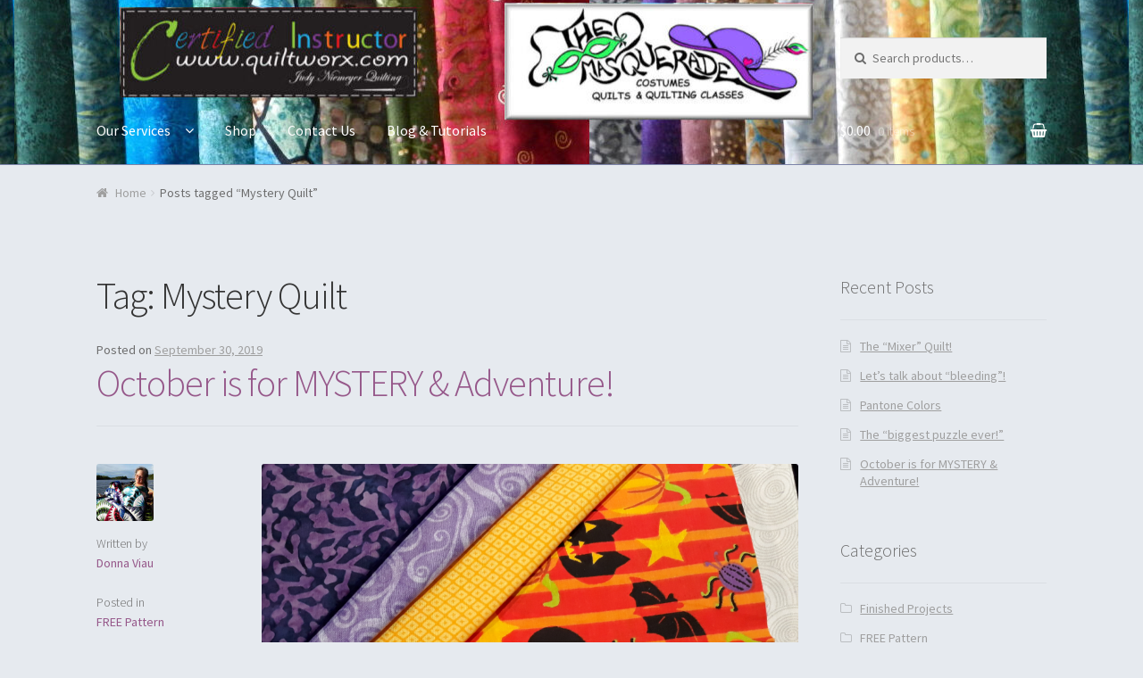

--- FILE ---
content_type: text/html; charset=UTF-8
request_url: https://themasquerade.net/tag/mystery-quilt/
body_size: 8505
content:
<!doctype html>
<html lang="en-US">
<head>
<meta charset="UTF-8">
<meta name="viewport" content="width=device-width, initial-scale=1, maximum-scale=1.0, user-scalable=no">
<link rel="profile" href="http://gmpg.org/xfn/11">
<link rel="pingback" href="https://themasquerade.net/xmlrpc.php">

<title>Mystery Quilt</title>
<link rel='dns-prefetch' href='//fonts.googleapis.com' />
<link rel='dns-prefetch' href='//s.w.org' />
<link rel="alternate" type="application/rss+xml" title=" &raquo; Feed" href="https://themasquerade.net/feed/" />
<link rel="alternate" type="application/rss+xml" title=" &raquo; Comments Feed" href="https://themasquerade.net/comments/feed/" />
<link rel="alternate" type="text/calendar" title=" &raquo; iCal Feed" href="https://themasquerade.net/events/?ical=1" />
<link rel="alternate" type="application/rss+xml" title=" &raquo; Mystery Quilt Tag Feed" href="https://themasquerade.net/tag/mystery-quilt/feed/" />
		<script type="text/javascript">
			window._wpemojiSettings = {"baseUrl":"https:\/\/s.w.org\/images\/core\/emoji\/11\/72x72\/","ext":".png","svgUrl":"https:\/\/s.w.org\/images\/core\/emoji\/11\/svg\/","svgExt":".svg","source":{"concatemoji":"https:\/\/themasquerade.net\/wp-includes\/js\/wp-emoji-release.min.js?ver=4.9.26"}};
			!function(e,a,t){var n,r,o,i=a.createElement("canvas"),p=i.getContext&&i.getContext("2d");function s(e,t){var a=String.fromCharCode;p.clearRect(0,0,i.width,i.height),p.fillText(a.apply(this,e),0,0);e=i.toDataURL();return p.clearRect(0,0,i.width,i.height),p.fillText(a.apply(this,t),0,0),e===i.toDataURL()}function c(e){var t=a.createElement("script");t.src=e,t.defer=t.type="text/javascript",a.getElementsByTagName("head")[0].appendChild(t)}for(o=Array("flag","emoji"),t.supports={everything:!0,everythingExceptFlag:!0},r=0;r<o.length;r++)t.supports[o[r]]=function(e){if(!p||!p.fillText)return!1;switch(p.textBaseline="top",p.font="600 32px Arial",e){case"flag":return s([55356,56826,55356,56819],[55356,56826,8203,55356,56819])?!1:!s([55356,57332,56128,56423,56128,56418,56128,56421,56128,56430,56128,56423,56128,56447],[55356,57332,8203,56128,56423,8203,56128,56418,8203,56128,56421,8203,56128,56430,8203,56128,56423,8203,56128,56447]);case"emoji":return!s([55358,56760,9792,65039],[55358,56760,8203,9792,65039])}return!1}(o[r]),t.supports.everything=t.supports.everything&&t.supports[o[r]],"flag"!==o[r]&&(t.supports.everythingExceptFlag=t.supports.everythingExceptFlag&&t.supports[o[r]]);t.supports.everythingExceptFlag=t.supports.everythingExceptFlag&&!t.supports.flag,t.DOMReady=!1,t.readyCallback=function(){t.DOMReady=!0},t.supports.everything||(n=function(){t.readyCallback()},a.addEventListener?(a.addEventListener("DOMContentLoaded",n,!1),e.addEventListener("load",n,!1)):(e.attachEvent("onload",n),a.attachEvent("onreadystatechange",function(){"complete"===a.readyState&&t.readyCallback()})),(n=t.source||{}).concatemoji?c(n.concatemoji):n.wpemoji&&n.twemoji&&(c(n.twemoji),c(n.wpemoji)))}(window,document,window._wpemojiSettings);
		</script>
		<style type="text/css">
img.wp-smiley,
img.emoji {
	display: inline !important;
	border: none !important;
	box-shadow: none !important;
	height: 1em !important;
	width: 1em !important;
	margin: 0 .07em !important;
	vertical-align: -0.1em !important;
	background: none !important;
	padding: 0 !important;
}
</style>
<link rel='stylesheet' id='tt-widget-css-css'  href='https://themasquerade.net/wp-content/plugins/ticket-tailor/tt-widget.css?ver=4.9.26' type='text/css' media='all' />
<link rel='stylesheet' id='storefront-style-css'  href='https://themasquerade.net/wp-content/themes/storefront/style.css?ver=2.2.5' type='text/css' media='all' />
<style id='storefront-style-inline-css' type='text/css'>

			.main-navigation ul li a,
			.site-title a,
			ul.menu li a,
			.site-branding h1 a,
			.site-footer .storefront-handheld-footer-bar a:not(.button),
			button.menu-toggle,
			button.menu-toggle:hover {
				color: #ffffff;
			}

			button.menu-toggle,
			button.menu-toggle:hover {
				border-color: #ffffff;
			}

			.main-navigation ul li a:hover,
			.main-navigation ul li:hover > a,
			.site-title a:hover,
			a.cart-contents:hover,
			.site-header-cart .widget_shopping_cart a:hover,
			.site-header-cart:hover > li > a,
			.site-header ul.menu li.current-menu-item > a {
				color: #ffffff;
			}

			table th {
				background-color: #dfe3e8;
			}

			table tbody td {
				background-color: #e4e8ed;
			}

			table tbody tr:nth-child(2n) td,
			fieldset,
			fieldset legend {
				background-color: #e2e6eb;
			}

			.site-header,
			.secondary-navigation ul ul,
			.main-navigation ul.menu > li.menu-item-has-children:after,
			.secondary-navigation ul.menu ul,
			.storefront-handheld-footer-bar,
			.storefront-handheld-footer-bar ul li > a,
			.storefront-handheld-footer-bar ul li.search .site-search,
			button.menu-toggle,
			button.menu-toggle:hover {
				background-color: #8b92b7;
			}

			p.site-description,
			.site-header,
			.storefront-handheld-footer-bar {
				color: #000000;
			}

			.storefront-handheld-footer-bar ul li.cart .count,
			button.menu-toggle:after,
			button.menu-toggle:before,
			button.menu-toggle span:before {
				background-color: #ffffff;
			}

			.storefront-handheld-footer-bar ul li.cart .count {
				color: #8b92b7;
			}

			.storefront-handheld-footer-bar ul li.cart .count {
				border-color: #8b92b7;
			}

			h1, h2, h3, h4, h5, h6 {
				color: #333333;
			}

			.widget h1 {
				border-bottom-color: #333333;
			}

			body,
			.secondary-navigation a,
			.onsale,
			.pagination .page-numbers li .page-numbers:not(.current), .woocommerce-pagination .page-numbers li .page-numbers:not(.current) {
				color: #6d6d6d;
			}

			.widget-area .widget a,
			.hentry .entry-header .posted-on a,
			.hentry .entry-header .byline a {
				color: #9f9f9f;
			}

			a  {
				color: #96588a;
			}

			a:focus,
			.button:focus,
			.button.alt:focus,
			.button.added_to_cart:focus,
			.button.wc-forward:focus,
			button:focus,
			input[type="button"]:focus,
			input[type="reset"]:focus,
			input[type="submit"]:focus {
				outline-color: #96588a;
			}

			button, input[type="button"], input[type="reset"], input[type="submit"], .button, .added_to_cart, .widget a.button, .site-header-cart .widget_shopping_cart a.button {
				background-color: #eeeeee;
				border-color: #eeeeee;
				color: #333333;
			}

			button:hover, input[type="button"]:hover, input[type="reset"]:hover, input[type="submit"]:hover, .button:hover, .added_to_cart:hover, .widget a.button:hover, .site-header-cart .widget_shopping_cart a.button:hover {
				background-color: #d5d5d5;
				border-color: #d5d5d5;
				color: #333333;
			}

			button.alt, input[type="button"].alt, input[type="reset"].alt, input[type="submit"].alt, .button.alt, .added_to_cart.alt, .widget-area .widget a.button.alt, .added_to_cart, .widget a.button.checkout {
				background-color: #bababa;
				border-color: #bababa;
				color: #ffffff;
			}

			button.alt:hover, input[type="button"].alt:hover, input[type="reset"].alt:hover, input[type="submit"].alt:hover, .button.alt:hover, .added_to_cart.alt:hover, .widget-area .widget a.button.alt:hover, .added_to_cart:hover, .widget a.button.checkout:hover {
				background-color: #a1a1a1;
				border-color: #a1a1a1;
				color: #ffffff;
			}

			.pagination .page-numbers li .page-numbers.current, .woocommerce-pagination .page-numbers li .page-numbers.current {
				background-color: #cdd1d6;
				color: #6d6d6d;
			}

			#comments .comment-list .comment-content .comment-text {
				background-color: #dfe3e8;
			}

			.site-footer {
				background-color: #f0f0f0;
				color: #6d6d6d;
			}

			.site-footer a:not(.button) {
				color: #333333;
			}

			.site-footer h1, .site-footer h2, .site-footer h3, .site-footer h4, .site-footer h5, .site-footer h6 {
				color: #333333;
			}

			#order_review {
				background-color: #e6eaef;
			}

			#payment .payment_methods > li .payment_box,
			#payment .place-order {
				background-color: #e1e5ea;
			}

			#payment .payment_methods > li:not(.woocommerce-notice) {
				background-color: #dce0e5;
			}

			#payment .payment_methods > li:not(.woocommerce-notice):hover {
				background-color: #d7dbe0;
			}

			@media screen and ( min-width: 768px ) {
				.secondary-navigation ul.menu a:hover {
					color: #191919;
				}

				.secondary-navigation ul.menu a {
					color: #000000;
				}

				.site-header-cart .widget_shopping_cart,
				.main-navigation ul.menu ul.sub-menu,
				.main-navigation ul.nav-menu ul.children {
					background-color: #7c83a8;
				}

				.site-header-cart .widget_shopping_cart .buttons,
				.site-header-cart .widget_shopping_cart .total {
					background-color: #8188ad;
				}

				.site-header {
					border-bottom-color: #7c83a8;
				}
			}
</style>
<link rel='stylesheet' id='storefront-icons-css'  href='https://themasquerade.net/wp-content/themes/storefront/assets/sass/base/icons.css?ver=2.2.5' type='text/css' media='all' />
<link rel='stylesheet' id='storefront-fonts-css'  href='https://fonts.googleapis.com/css?family=Source+Sans+Pro:400,300,300italic,400italic,600,700,900&#038;subset=latin%2Clatin-ext' type='text/css' media='all' />
<link rel='stylesheet' id='storefront-woocommerce-style-css'  href='https://themasquerade.net/wp-content/themes/storefront/assets/sass/woocommerce/woocommerce.css?ver=2.2.5' type='text/css' media='all' />
<style id='storefront-woocommerce-style-inline-css' type='text/css'>

			a.cart-contents,
			.site-header-cart .widget_shopping_cart a {
				color: #ffffff;
			}

			table.cart td.product-remove,
			table.cart td.actions {
				border-top-color: #e6eaef;
			}

			.woocommerce-tabs ul.tabs li.active a,
			ul.products li.product .price,
			.onsale,
			.widget_search form:before,
			.widget_product_search form:before {
				color: #6d6d6d;
			}

			.woocommerce-breadcrumb a,
			a.woocommerce-review-link,
			.product_meta a {
				color: #9f9f9f;
			}

			.onsale {
				border-color: #6d6d6d;
			}

			.star-rating span:before,
			.quantity .plus, .quantity .minus,
			p.stars a:hover:after,
			p.stars a:after,
			.star-rating span:before,
			#payment .payment_methods li input[type=radio]:first-child:checked+label:before {
				color: #96588a;
			}

			.widget_price_filter .ui-slider .ui-slider-range,
			.widget_price_filter .ui-slider .ui-slider-handle {
				background-color: #96588a;
			}

			.order_details {
				background-color: #dfe3e8;
			}

			.order_details > li {
				border-bottom: 1px dotted #caced3;
			}

			.order_details:before,
			.order_details:after {
				background: -webkit-linear-gradient(transparent 0,transparent 0),-webkit-linear-gradient(135deg,#dfe3e8 33.33%,transparent 33.33%),-webkit-linear-gradient(45deg,#dfe3e8 33.33%,transparent 33.33%)
			}

			p.stars a:before,
			p.stars a:hover~a:before,
			p.stars.selected a.active~a:before {
				color: #6d6d6d;
			}

			p.stars.selected a.active:before,
			p.stars:hover a:before,
			p.stars.selected a:not(.active):before,
			p.stars.selected a.active:before {
				color: #96588a;
			}

			.single-product div.product .woocommerce-product-gallery .woocommerce-product-gallery__trigger {
				background-color: #eeeeee;
				color: #333333;
			}

			.single-product div.product .woocommerce-product-gallery .woocommerce-product-gallery__trigger:hover {
				background-color: #d5d5d5;
				border-color: #d5d5d5;
				color: #333333;
			}

			.button.loading {
				color: #eeeeee;
			}

			.button.loading:hover {
				background-color: #eeeeee;
			}

			.button.loading:after {
				color: #333333;
			}

			@media screen and ( min-width: 768px ) {
				.site-header-cart .widget_shopping_cart,
				.site-header .product_list_widget li .quantity {
					color: #000000;
				}
			}
</style>
<script type='text/javascript' src='https://themasquerade.net/wp-includes/js/jquery/jquery.js?ver=1.12.4'></script>
<script type='text/javascript' src='https://themasquerade.net/wp-includes/js/jquery/jquery-migrate.min.js?ver=1.4.1'></script>
<script type='text/javascript' src='https://themasquerade.net/wp-content/plugins/ticket-tailor/jQueryPlugins.min.js?ver=4.9.26'></script>
<link rel='https://api.w.org/' href='https://themasquerade.net/wp-json/' />
<link rel="EditURI" type="application/rsd+xml" title="RSD" href="https://themasquerade.net/xmlrpc.php?rsd" />
<link rel="wlwmanifest" type="application/wlwmanifest+xml" href="https://themasquerade.net/wp-includes/wlwmanifest.xml" /> 
<meta name="generator" content="WordPress 4.9.26" />
<meta name="generator" content="WooCommerce 3.2.6" />
	<noscript><style>.woocommerce-product-gallery{ opacity: 1 !important; }</style></noscript>
	<style type="text/css" id="custom-background-css">
body.custom-background { background-color: #e6eaef; }
</style>
<link rel="icon" href="https://themasquerade.net/wp-content/uploads/2017/12/cropped-MASQ-square-WP-thumb-32x32.png" sizes="32x32" />
<link rel="icon" href="https://themasquerade.net/wp-content/uploads/2017/12/cropped-MASQ-square-WP-thumb-192x192.png" sizes="192x192" />
<link rel="apple-touch-icon-precomposed" href="https://themasquerade.net/wp-content/uploads/2017/12/cropped-MASQ-square-WP-thumb-180x180.png" />
<meta name="msapplication-TileImage" content="https://themasquerade.net/wp-content/uploads/2017/12/cropped-MASQ-square-WP-thumb-270x270.png" />
</head>

<body class="archive tag tag-mystery-quilt tag-185 custom-background group-blog right-sidebar woocommerce-active">


<div id="page" class="hfeed site">
	
	<header id="masthead" class="site-header" role="banner" style="background-image: url(https://themasquerade.net/wp-content/uploads/2022/02/cropped-WP-header-fabric-w.logos_-1-1.jpg); ">
		<div class="col-full">

					<a class="skip-link screen-reader-text" href="#site-navigation">Skip to navigation</a>
		<a class="skip-link screen-reader-text" href="#content">Skip to content</a>
				<div class="site-branding">
			<div class="beta site-title"><a href="https://themasquerade.net/" rel="home"></a></div>		</div>
					<div class="site-search">
				<div class="widget woocommerce widget_product_search"><form role="search" method="get" class="woocommerce-product-search" action="https://themasquerade.net/">
	<label class="screen-reader-text" for="woocommerce-product-search-field-0">Search for:</label>
	<input type="search" id="woocommerce-product-search-field-0" class="search-field" placeholder="Search products&hellip;" value="" name="s" />
	<input type="submit" value="Search" />
	<input type="hidden" name="post_type" value="product" />
</form>
</div>			</div>
		<div class="storefront-primary-navigation">		<nav id="site-navigation" class="main-navigation" role="navigation" aria-label="Primary Navigation">
		<button class="menu-toggle" aria-controls="site-navigation" aria-expanded="false"><span>Menu</span></button>
			<div class="primary-navigation"><ul id="menu-main-menu" class="menu"><li id="menu-item-33" class="menu-item menu-item-type-post_type menu-item-object-page menu-item-home menu-item-has-children menu-item-33"><a href="https://themasquerade.net/">Our Services</a>
<ul class="sub-menu">
	<li id="menu-item-46" class="menu-item menu-item-type-post_type menu-item-object-page menu-item-46"><a href="https://themasquerade.net/quilts/">Quilts</a></li>
	<li id="menu-item-798" class="menu-item menu-item-type-custom menu-item-object-custom menu-item-798"><a href="https://themasquerade.net/events/">Quilt Classes &#038; Calendar</a></li>
	<li id="menu-item-44" class="menu-item menu-item-type-post_type menu-item-object-page menu-item-44"><a href="https://themasquerade.net/ren-faire-and-cosplay-costumes/">Ren Faire and Cosplay Costumes</a></li>
	<li id="menu-item-43" class="menu-item menu-item-type-post_type menu-item-object-page menu-item-43"><a href="https://themasquerade.net/costume-rentals/">Costume Rentals</a></li>
	<li id="menu-item-40" class="menu-item menu-item-type-post_type menu-item-object-page menu-item-40"><a href="https://themasquerade.net/tailoring-and-alterations/">Tailoring and Alterations</a></li>
	<li id="menu-item-39" class="menu-item menu-item-type-post_type menu-item-object-page menu-item-39"><a href="https://themasquerade.net/custom-orders/">Custom Orders</a></li>
	<li id="menu-item-47" class="menu-item menu-item-type-post_type menu-item-object-page menu-item-47"><a href="https://themasquerade.net/embroidery/">Embroidery</a></li>
</ul>
</li>
<li id="menu-item-944" class="menu-item menu-item-type-post_type menu-item-object-page menu-item-944"><a href="https://themasquerade.net/shop/">Shop</a></li>
<li id="menu-item-54" class="menu-item menu-item-type-post_type menu-item-object-page menu-item-54"><a href="https://themasquerade.net/contact-us/">Contact Us</a></li>
<li id="menu-item-98" class="menu-item menu-item-type-post_type menu-item-object-page current_page_parent menu-item-98"><a href="https://themasquerade.net/blog-tutorials/">Blog &#038; Tutorials</a></li>
</ul></div><div class="menu"><ul>
<li ><a href="https://themasquerade.net/">Home</a></li><li class="page_item page-item-95 current_page_parent"><a href="https://themasquerade.net/blog-tutorials/">Blog &#038; Tutorials</a></li>
<li class="page_item page-item-936"><a href="https://themasquerade.net/cart/">Cart</a></li>
<li class="page_item page-item-937"><a href="https://themasquerade.net/checkout/">Checkout</a></li>
<li class="page_item page-item-52"><a href="https://themasquerade.net/contact-us/">Contact Us</a></li>
<li class="page_item page-item-15"><a href="https://themasquerade.net/costume-rentals/">Costume Rentals</a></li>
<li class="page_item page-item-23"><a href="https://themasquerade.net/custom-orders/">Custom Orders</a></li>
<li class="page_item page-item-7"><a href="https://themasquerade.net/embroidery/">Embroidery</a></li>
<li class="page_item page-item-2375"><a href="https://themasquerade.net/gallery/">Gallery</a></li>
<li class="page_item page-item-938"><a href="https://themasquerade.net/my-account/">My account</a></li>
<li class="page_item page-item-11 page_item_has_children"><a href="https://themasquerade.net/quilt-classes/">Quilt Classes</a>
<ul class='children'>
	<li class="page_item page-item-3228"><a href="https://themasquerade.net/quilt-classes/calendar-2024/">Calendar 2024</a></li>
</ul>
</li>
<li class="page_item page-item-9"><a href="https://themasquerade.net/quilts/">Quilts</a></li>
<li class="page_item page-item-13"><a href="https://themasquerade.net/ren-faire-and-cosplay-costumes/">Ren Faire and Cosplay Costumes</a></li>
<li class="page_item page-item-935"><a href="https://themasquerade.net/shop/">Shop</a></li>
<li class="page_item page-item-21"><a href="https://themasquerade.net/tailoring-and-alterations/">Tailoring and Alterations</a></li>
</ul></div>
		</nav><!-- #site-navigation -->
				<ul id="site-header-cart" class="site-header-cart menu">
			<li class="">
							<a class="cart-contents" href="https://themasquerade.net/cart/" title="View your shopping cart">
				<span class="amount">&#036;0.00</span> <span class="count">0 items</span>
			</a>
					</li>
			<li>
				<div class="widget woocommerce widget_shopping_cart"><div class="widget_shopping_cart_content"></div></div>			</li>
		</ul>
		</div>
		</div>
	</header><!-- #masthead -->

	
	<div id="content" class="site-content" tabindex="-1">
		<div class="col-full">

		<nav class="woocommerce-breadcrumb"><a href="https://themasquerade.net">Home</a><span class="breadcrumb-separator"> / </span>Posts tagged &ldquo;Mystery Quilt&rdquo;</nav><div class="woocommerce"></div>
	<div id="primary" class="content-area">
		<main id="main" class="site-main" role="main">

		
			<header class="page-header">
				<h1 class="page-title">Tag: Mystery Quilt</h1>			</header><!-- .page-header -->

			
<article id="post-1440" class="post-1440 post type-post status-publish format-standard has-post-thumbnail hentry category-free-pattern tag-3d-quilt tag-mystery tag-mystery-quilt tag-quilting tag-sewing-adventure">

			<header class="entry-header">
		<span class="posted-on">Posted on <a href="https://themasquerade.net/2019/09/30/october-is-for-mystery-adventure/" rel="bookmark"><time class="entry-date published" datetime="2019-09-30T23:33:17+00:00">September 30, 2019</time> <time class="updated" datetime="2020-05-20T23:06:06+00:00">May 20, 2020</time></a></span><h2 class="alpha entry-title"><a href="https://themasquerade.net/2019/09/30/october-is-for-mystery-adventure/" rel="bookmark">October is for MYSTERY &#038; Adventure!</a></h2>		</header><!-- .entry-header -->
				<aside class="entry-meta">
						<div class="author">
				<img alt='' src='https://secure.gravatar.com/avatar/7c8427a6cea0f3b4df0968fcbc0313d0?s=128&#038;d=mm&#038;r=g' srcset='https://secure.gravatar.com/avatar/7c8427a6cea0f3b4df0968fcbc0313d0?s=256&#038;d=mm&#038;r=g 2x' class='avatar avatar-128 photo' height='128' width='128' /><div class="label">Written by</div><a href="https://themasquerade.net/author/dviau/" title="Posts by Donna Viau" rel="author">Donna Viau</a>			</div>
							<div class="cat-links">
					<div class="label">Posted in</div><a href="https://themasquerade.net/category/free-pattern/" rel="category tag">FREE Pattern</a>				</div>
			
							<div class="tags-links">
					<div class="label">Tagged</div><a href="https://themasquerade.net/tag/3d-quilt/" rel="tag">3D Quilt</a>, <a href="https://themasquerade.net/tag/mystery/" rel="tag">Mystery</a>, <a href="https://themasquerade.net/tag/mystery-quilt/" rel="tag">Mystery Quilt</a>, <a href="https://themasquerade.net/tag/quilting/" rel="tag">Quilting</a>, <a href="https://themasquerade.net/tag/sewing-adventure/" rel="tag">Sewing Adventure</a>				</div>
			
		
					</aside>
				<div class="entry-content">
		<img width="3560" height="2774" src="https://themasquerade.net/wp-content/uploads/2019/09/20190930_160323.jpg" class="attachment- size- wp-post-image" alt="" srcset="https://themasquerade.net/wp-content/uploads/2019/09/20190930_160323.jpg 3560w, https://themasquerade.net/wp-content/uploads/2019/09/20190930_160323-300x234.jpg 300w, https://themasquerade.net/wp-content/uploads/2019/09/20190930_160323-768x598.jpg 768w, https://themasquerade.net/wp-content/uploads/2019/09/20190930_160323-1024x798.jpg 1024w" sizes="(max-width: 3560px) 100vw, 3560px" /><p>Here comes Halloween and what every kid knows is the best time for Mystery and Adventure!  Dressing up, braving the elements, walking the streets in the dark, knocking on stranger&#8217;s doors &#8211; getting candy for free!!?  Everything we teach our kids not to do the whole rest of the year!</p>
<p>Well, I bring you a perfectly safe and fun &#8220;3D Mystery Adventure!&#8221; that I like to call Hugs &amp; Kisses.  This is a &#8220;quilt-along&#8221; at your own pace sort of mystery quilt.  I&#8217;m providing 8 clues for the total project; the first one being posted via Facebook / TheMasqueradeNH on October 1st, 2019 at 10am.  You can also click on this link to get Clue 1 right here!</p>
<p><a href="https://themasquerade.net/wp-content/uploads/2019/09/CLUE-1-and-Supply-List.pdf">CLUE 1 and Supply List</a></p>
<p>After that you will be able to receive each of your next clues at your own pace!  Just send a pm via Facebook or email to TheMasqueradeNH @ gmail.com with a picture of your  finished clue pieces, and I will send you the next clue!</p>
<p>The only rules are:</p>
<ol>
<li>Do Not post any pictures of your progress (after Clue 4) publicly &#8211; definitely NO FINISHED QUILT pictures until after October 1st 2020.  I&#8217;m keeping this mystery running for the entire year so those who sew at a slower pace, or have way too much life getting in the way, can still have the fun of the mystery revealing itself in their own sewing space.</li>
<li>Do Not request a clue every day.  Please take a break for 1 day in between requests so that you can catch up with things like shopping, cooking, kids, cleaning, laundry &#8211; did I say that?!  Anyway, it will give me time to keep up with the requests if this becomes a popular project.</li>
<li>Please DO share this project with other quilting friends, so they can sew along with you and the rest of the group!  I will start an email list for anyone who is not on Facebook &#8211; and I promise I will never send out spam or sell your email address to a third party. (I hate that stuff!!!!)</li>
</ol>
<p>That&#8217;s it!  Three simple rules!  The 8 clues will become your own copy of the pattern &#8211; and during this year it is totally FREE.  After that I will offer it for a minimal download fee on this website.</p>
<p>So make sure to check out www. facebook.com /TheMasqueradeNH to see any new information on our adventure, or send me an email: TheMasqueradeNH @ gmail.com  or   Donna @ TheMasquerade.net to be put on my 3D Mystery list.</p>
<p>During COVID19 &#8220;shelter at home&#8221; orders, I have decided to allow clue requests on a daily basis &#8211; so what are you waiting for?  Start a new fun project, and see your finished quilt in just over a week!  Your first clue is at the link above &#8211; and now I&#8217;m providing a second one! Click on this link for your <a href="https://themasquerade.net/wp-content/uploads/2019/09/Clue-2.pdf">Clue 2 !</a></p>
<p>I&#8217;ve conveniently put together some kits of fabric, like the one pictured above for those who are too busy, or have difficulty picking fabric.  You will find a variety of kits choices on the &#8220;SHOP&#8221; page under &#8220;Project Kits&#8221; right here on this website.  However, if you want to shop for your own fabric, this is what you will need:</p>
<ol>
<li>4 variations of neutrals ranging from white to black (with gray in between) or beige to brown (with gradations of tan in between).  1 yard of each.  If you often make mistakes while you quilt, then buy 1.25 yards of each &#8211; for piece of mind. These variations should show contrast between each step.  White/light gray/medium gray/dark gray &#8211; are a good example.  Or for a darker quilt, start with the light gray/medium gray/dark gray/black.  These fabrics will be numbered 1 &#8211; 4 from light to dark.</li>
<li>Two colors that you love to combine &#8211; also in light, medium, dark variations.  You will need 1/4 yard of each as follows: light color 5 and medium version of the same color (we will call it color 6); medium color 7 (a different color than color 5, and make sure it&#8217;s one you like combining with the first one!), and a dark version of the same color.  For example, you might like to choose a light blue and medium blue, a medium green and a dark green as your 4 choices.  You will need just 1/4 yard of each.</li>
<li>Finally, if you want to add a narrow border to your quilt, I suggest just a 3&#8243; border.  You will need to purchase an additional 3/4 of a yard of one of your first 8 fabrics, or choose a different fabric that combines well with all the others.  You may also want to bind your quilt with the same fabric.  That would be another 1/2 yard.</li>
<li>Backing fabric will require 4 yards of 42&#8243; wide, or 2 yards of 106&#8243; wide fabric.  The finished size quilt is approximately 62&#8243; x 82&#8243;</li>
</ol>
<p>Hope you decide to join the fun!</p>
<p>Till next time,</p>
<p>Smiles,</p>
<p>Donna Viau</p>
		</div><!-- .entry-content -->
		
</article><!-- #post-## -->

		</main><!-- #main -->
	</div><!-- #primary -->


<div id="secondary" class="widget-area" role="complementary">
			<div id="recent-posts-2" class="widget widget_recent_entries">		<span class="gamma widget-title">Recent Posts</span>		<ul>
											<li>
					<a href="https://themasquerade.net/2021/12/14/the-mixer-quilt/">The &#8220;Mixer&#8221; Quilt!</a>
									</li>
											<li>
					<a href="https://themasquerade.net/2021/12/07/2216/">Let&#8217;s talk about &#8220;bleeding&#8221;!</a>
									</li>
											<li>
					<a href="https://themasquerade.net/2021/10/18/pantone-colors/">Pantone Colors</a>
									</li>
											<li>
					<a href="https://themasquerade.net/2021/02/07/the-biggest-puzzle-ever/">The &#8220;biggest puzzle ever!&#8221;</a>
									</li>
											<li>
					<a href="https://themasquerade.net/2019/09/30/october-is-for-mystery-adventure/">October is for MYSTERY &#038; Adventure!</a>
									</li>
					</ul>
		</div><div id="categories-2" class="widget widget_categories"><span class="gamma widget-title">Categories</span>		<ul>
	<li class="cat-item cat-item-15"><a href="https://themasquerade.net/category/finished-projects/" >Finished Projects</a>
</li>
	<li class="cat-item cat-item-28"><a href="https://themasquerade.net/category/free-pattern/" >FREE Pattern</a>
</li>
	<li class="cat-item cat-item-60"><a href="https://themasquerade.net/category/quilting-class/" >Quilting Class</a>
</li>
	<li class="cat-item cat-item-219"><a href="https://themasquerade.net/category/tips-tricks/" >Tips &amp; Tricks</a>
</li>
	<li class="cat-item cat-item-14"><a href="https://themasquerade.net/category/tutorials/" >Tutorials</a>
</li>
	<li class="cat-item cat-item-1"><a href="https://themasquerade.net/category/uncategorized/" >Uncategorized</a>
</li>
		</ul>
</div></div><!-- #secondary -->

		</div><!-- .col-full -->
	</div><!-- #content -->

	
	<footer id="colophon" class="site-footer" role="contentinfo">
		<div class="col-full">

							<div class="footer-widgets row-1 col-2 fix">
							<div class="block footer-widget-2">
								<div id="pages-2" class="widget widget_pages"><span class="gamma widget-title">Pages</span>		<ul>
			<li class="page_item page-item-95 current_page_parent"><a href="https://themasquerade.net/blog-tutorials/">Blog &#038; Tutorials</a></li>
<li class="page_item page-item-936"><a href="https://themasquerade.net/cart/">Cart</a></li>
<li class="page_item page-item-937"><a href="https://themasquerade.net/checkout/">Checkout</a></li>
<li class="page_item page-item-52"><a href="https://themasquerade.net/contact-us/">Contact Us</a></li>
<li class="page_item page-item-15"><a href="https://themasquerade.net/costume-rentals/">Costume Rentals</a></li>
<li class="page_item page-item-23"><a href="https://themasquerade.net/custom-orders/">Custom Orders</a></li>
<li class="page_item page-item-7"><a href="https://themasquerade.net/embroidery/">Embroidery</a></li>
<li class="page_item page-item-2375"><a href="https://themasquerade.net/gallery/">Gallery</a></li>
<li class="page_item page-item-938"><a href="https://themasquerade.net/my-account/">My account</a></li>
<li class="page_item page-item-32"><a href="https://themasquerade.net/">Our Services</a></li>
<li class="page_item page-item-11 page_item_has_children"><a href="https://themasquerade.net/quilt-classes/">Quilt Classes</a>
<ul class='children'>
	<li class="page_item page-item-3228"><a href="https://themasquerade.net/quilt-classes/calendar-2024/">Calendar 2024</a></li>
</ul>
</li>
<li class="page_item page-item-9"><a href="https://themasquerade.net/quilts/">Quilts</a></li>
<li class="page_item page-item-13"><a href="https://themasquerade.net/ren-faire-and-cosplay-costumes/">Ren Faire and Cosplay Costumes</a></li>
<li class="page_item page-item-935"><a href="https://themasquerade.net/shop/">Shop</a></li>
<li class="page_item page-item-21"><a href="https://themasquerade.net/tailoring-and-alterations/">Tailoring and Alterations</a></li>
		</ul>
		</div>							</div>
				</div><!-- .footer-widgets.row-1 -->		<div class="site-info">
			&copy;  2026						<br /> Storefront designed by <a href="http://www.woocommerce.com" title="WooCommerce - The Best eCommerce Platform for WordPress" rel="author">WooCommerce</a>.					</div><!-- .site-info -->
				<div class="storefront-handheld-footer-bar">
			<ul class="columns-3">
									<li class="my-account">
						<a href="https://themasquerade.net/my-account/">My Account</a>					</li>
									<li class="search">
						<a href="">Search</a>			<div class="site-search">
				<div class="widget woocommerce widget_product_search"><form role="search" method="get" class="woocommerce-product-search" action="https://themasquerade.net/">
	<label class="screen-reader-text" for="woocommerce-product-search-field-1">Search for:</label>
	<input type="search" id="woocommerce-product-search-field-1" class="search-field" placeholder="Search products&hellip;" value="" name="s" />
	<input type="submit" value="Search" />
	<input type="hidden" name="post_type" value="product" />
</form>
</div>			</div>
							</li>
									<li class="cart">
									<a class="footer-cart-contents" href="https://themasquerade.net/cart/" title="View your shopping cart">
				<span class="count">0</span>
			</a>
							</li>
							</ul>
		</div>
		
		</div><!-- .col-full -->
	</footer><!-- #colophon -->

	
</div><!-- #page -->

<script type="application/ld+json">{"@context":"https:\/\/schema.org\/","@type":"BreadcrumbList","itemListElement":[{"@type":"ListItem","position":"1","item":{"name":"Home","@id":"https:\/\/themasquerade.net"}},{"@type":"ListItem","position":"2","item":{"name":"Posts tagged &ldquo;Mystery Quilt&rdquo;"}}]}</script><script type='text/javascript'>
/* <![CDATA[ */
var wc_add_to_cart_params = {"ajax_url":"\/wp-admin\/admin-ajax.php","wc_ajax_url":"https:\/\/themasquerade.net\/?wc-ajax=%%endpoint%%","i18n_view_cart":"View cart","cart_url":"https:\/\/themasquerade.net\/cart\/","is_cart":"","cart_redirect_after_add":"no"};
/* ]]> */
</script>
<script type='text/javascript' src='https://themasquerade.net/wp-content/plugins/woocommerce/assets/js/frontend/add-to-cart.min.js?ver=3.2.6'></script>
<script type='text/javascript' src='https://themasquerade.net/wp-content/plugins/woocommerce/assets/js/jquery-blockui/jquery.blockUI.min.js?ver=2.70'></script>
<script type='text/javascript' src='https://themasquerade.net/wp-content/plugins/woocommerce/assets/js/js-cookie/js.cookie.min.js?ver=2.1.4'></script>
<script type='text/javascript'>
/* <![CDATA[ */
var woocommerce_params = {"ajax_url":"\/wp-admin\/admin-ajax.php","wc_ajax_url":"https:\/\/themasquerade.net\/?wc-ajax=%%endpoint%%"};
/* ]]> */
</script>
<script type='text/javascript' src='https://themasquerade.net/wp-content/plugins/woocommerce/assets/js/frontend/woocommerce.min.js?ver=3.2.6'></script>
<script type='text/javascript'>
/* <![CDATA[ */
var wc_cart_fragments_params = {"ajax_url":"\/wp-admin\/admin-ajax.php","wc_ajax_url":"https:\/\/themasquerade.net\/?wc-ajax=%%endpoint%%","fragment_name":"wc_fragments_a3d2245860144b2ef88be5e337d21074"};
/* ]]> */
</script>
<script type='text/javascript' src='https://themasquerade.net/wp-content/plugins/woocommerce/assets/js/frontend/cart-fragments.min.js?ver=3.2.6'></script>
<script type='text/javascript' src='https://themasquerade.net/wp-content/themes/storefront/assets/js/navigation.min.js?ver=20120206'></script>
<script type='text/javascript' src='https://themasquerade.net/wp-content/themes/storefront/assets/js/skip-link-focus-fix.min.js?ver=20130115'></script>
<script type='text/javascript' src='https://themasquerade.net/wp-content/themes/storefront/assets/js/woocommerce/header-cart.min.js?ver=2.2.5'></script>
<script type='text/javascript' src='https://themasquerade.net/wp-includes/js/wp-embed.min.js?ver=4.9.26'></script>

</body>
</html>
